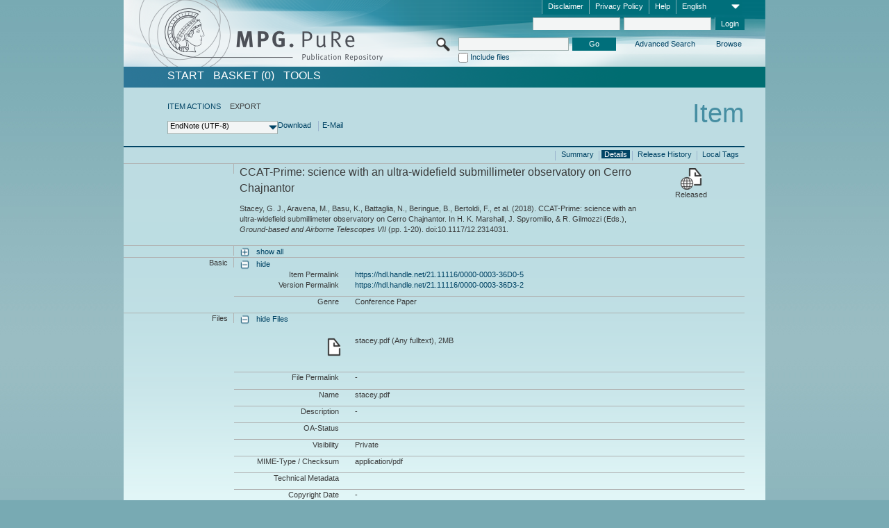

--- FILE ---
content_type: text/html;charset=UTF-8
request_url: https://pure.mpg.de/pubman/faces/ViewItemFullPage.jsp?itemId=item_3034729_1&view=EXPORT
body_size: 14319
content:
<!DOCTYPE html>
<html xmlns="http://www.w3.org/1999/xhtml"><head id="j_idt2"><link type="text/css" rel="stylesheet" href="/pubman/faces/javax.faces.resource/theme.css?ln=primefaces-aristo" /><link type="text/css" rel="stylesheet" href="/pubman/faces/javax.faces.resource/font-awesome-4.7.0/css/font-awesome.min.css" /><link type="text/css" rel="stylesheet" href="/pubman/faces/javax.faces.resource/commonJavaScript/jquery/css/jquery-ui-1.10.4.min.css" /><script type="text/javascript" src="/pubman/faces/javax.faces.resource/jsf.js?ln=javax.faces"></script><script type="text/javascript">if(window.PrimeFaces){PrimeFaces.settings.locale='en_EN';}</script>
    <title>CCAT-Prime: science with an ultra-widefield submillimeter observatory on Cerro Chajnantor :: MPG.PuRe
    </title>
	<meta http-equiv="Content-Type" content="text/html; charset=utf-8" />
	<meta http-equiv="pragma" content="no-cache" />
	<meta http-equiv="cache-control" content="no-cache" />
	<meta http-equiv="expires" content="0" />
	<link href="/pubman/resources/cssFramework/main.css" type="text/css" rel="stylesheet" /><link href="/pubman/resources/cssFramework/themes/skin_MPG/styles/theme.css" type="text/css" rel="stylesheet"/><link rel="shortcut icon" type="image/png" href="/pubman/faces/javax.faces.resources/pubman_favicon_32_32.png"/>
	
	<style type="text/css">
		.headerLogo {background-image: none; }
	</style>
	<style type="text/css">
		.fa { line-height: inherit; margin-right: 0.454545em; color: #004465;}
	</style>
	
	<script type="text/javascript">var cookieVersion = "1.0";</script>
	
	<link rel="search" type="application/opensearchdescription+xml" title="Search for publications within MPG.PuRe production" href="https://pure.mpg.de/pubman/faces/search/OpenSearch.jsp" /><script type="text/javascript" src="/pubman/faces/javax.faces.resource/jquery/jquery.js?ln=primefaces&amp;v=6.0"></script><script type="text/javascript" src="/pubman/faces/javax.faces.resource/scripts.js"></script><script type="text/javascript" src="/pubman/faces/javax.faces.resource/commonJavaScript/eSciDoc_javascript.js"></script><script type="text/javascript" src="/pubman/faces/javax.faces.resource/commonJavaScript/componentJavaScript/eSciDoc_ext_paginator.js"></script><script type="text/javascript" src="/pubman/faces/javax.faces.resource/commonJavaScript/componentJavaScript/eSciDoc_selectbox.js"></script><script type="text/javascript" src="/pubman/faces/javax.faces.resource/commonJavaScript/componentJavaScript/eSciDoc_item_list.js"></script><script type="text/javascript" src="/pubman/faces/javax.faces.resource/commonJavaScript/componentJavaScript/eSciDoc_full_item.js"></script><script type="text/javascript" src="/pubman/faces/javax.faces.resource/commonJavaScript/componentJavaScript/eSciDoc_single_elements.js"></script><script type="text/javascript" src="/pubman/faces/javax.faces.resource/commonJavaScript/componentJavaScript/breadcrump.js"></script>
	
	<link href="/cone/js/jquery.suggest.css" rel="stylesheet" type="text/css" />
    <link rel="unapi-server" type="application/xml" title="unAPI" href="https://pure.mpg.de/rest/unapi" />
<meta xmlns="http://www.w3.org/1999/xhtml" name="citation_publication_date"
      content="2018" />
<meta xmlns="http://www.w3.org/1999/xhtml" name="citation_author"
      content="Stacey, G. J." />
<meta xmlns="http://www.w3.org/1999/xhtml" name="citation_author"
      content="Aravena, M." />
<meta xmlns="http://www.w3.org/1999/xhtml" name="citation_author" content="Basu, K." />
<meta xmlns="http://www.w3.org/1999/xhtml" name="citation_author"
      content="Battaglia, N." />
<meta xmlns="http://www.w3.org/1999/xhtml" name="citation_author"
      content="Beringue, B." />
<meta xmlns="http://www.w3.org/1999/xhtml" name="citation_author"
      content="Bertoldi, F." />
<meta xmlns="http://www.w3.org/1999/xhtml" name="citation_author"
      content="Bond, J. R." />
<meta xmlns="http://www.w3.org/1999/xhtml" name="citation_author"
      content="Breysse, P." />
<meta xmlns="http://www.w3.org/1999/xhtml" name="citation_author" content="Bustos, R." />
<meta xmlns="http://www.w3.org/1999/xhtml" name="citation_author"
      content="Chapman, S." />
<meta xmlns="http://www.w3.org/1999/xhtml" name="citation_author"
      content="Chung, D. T." />
<meta xmlns="http://www.w3.org/1999/xhtml" name="citation_author"
      content="Cothard, N." />
<meta xmlns="http://www.w3.org/1999/xhtml" name="citation_author" content="Erler, J." />
<meta xmlns="http://www.w3.org/1999/xhtml" name="citation_author" content="Fich, M." />
<meta xmlns="http://www.w3.org/1999/xhtml" name="citation_author"
      content="Foreman, S." />
<meta xmlns="http://www.w3.org/1999/xhtml" name="citation_author"
      content="Gallardo, P." />
<meta xmlns="http://www.w3.org/1999/xhtml" name="citation_author"
      content="Giovanelli, R." />
<meta xmlns="http://www.w3.org/1999/xhtml" name="citation_author"
      content="Graf, U. U." />
<meta xmlns="http://www.w3.org/1999/xhtml" name="citation_author"
      content="Haynes, M. P." />
<meta xmlns="http://www.w3.org/1999/xhtml" name="citation_author"
      content="Herrera-Camus, R." />
<meta xmlns="http://www.w3.org/1999/xhtml" name="citation_author_institution"
      content="Infrared and Submillimeter Astronomy, MPI for Extraterrestrial Physics, Max Planck Society" />
<meta xmlns="http://www.w3.org/1999/xhtml" name="citation_author"
      content="Herter, T. L." />
<meta xmlns="http://www.w3.org/1999/xhtml" name="citation_author" content="Hložek, R." />
<meta xmlns="http://www.w3.org/1999/xhtml" name="citation_author"
      content="Johnstone, D." />
<meta xmlns="http://www.w3.org/1999/xhtml" name="citation_author"
      content="Keating, L." />
<meta xmlns="http://www.w3.org/1999/xhtml" name="citation_author"
      content="Magnelli, B." />
<meta xmlns="http://www.w3.org/1999/xhtml" name="citation_author"
      content="Meerburg, D." />
<meta xmlns="http://www.w3.org/1999/xhtml" name="citation_author" content="Meyers, J." />
<meta xmlns="http://www.w3.org/1999/xhtml" name="citation_author" content="Murray, N." />
<meta xmlns="http://www.w3.org/1999/xhtml" name="citation_author"
      content="Niemack, M." />
<meta xmlns="http://www.w3.org/1999/xhtml" name="citation_author" content="Nikola, T." />
<meta xmlns="http://www.w3.org/1999/xhtml" name="citation_author" content="Nolta, M." />
<meta xmlns="http://www.w3.org/1999/xhtml" name="citation_author"
      content="Parshley, S. C." />
<meta xmlns="http://www.w3.org/1999/xhtml" name="citation_author"
      content="Riechers, D. A." />
<meta xmlns="http://www.w3.org/1999/xhtml" name="citation_author"
      content="Schilke, P." />
<meta xmlns="http://www.w3.org/1999/xhtml" name="citation_author" content="Scott, D." />
<meta xmlns="http://www.w3.org/1999/xhtml" name="citation_author" content="Stein, G." />
<meta xmlns="http://www.w3.org/1999/xhtml" name="citation_author"
      content="Stevens, J." />
<meta xmlns="http://www.w3.org/1999/xhtml" name="citation_author"
      content="Stutzki, J." />
<meta xmlns="http://www.w3.org/1999/xhtml" name="citation_author"
      content="Vavagiakis, E. M." />
<meta xmlns="http://www.w3.org/1999/xhtml" name="citation_author"
      content="Viero, M. P." />
<meta xmlns="http://www.w3.org/1999/xhtml" name="citation_title"
      content="CCAT-Prime: science with an ultra-widefield submillimeter observatory on Cerro &#xA;Chajnantor" />
<meta xmlns="http://www.w3.org/1999/xhtml" name="citation_language" content="eng" />
<meta xmlns="http://www.w3.org/1999/xhtml" name="citation_doi"
      content="10.1117/12.2314031" />
<meta xmlns="http://www.w3.org/1999/xhtml" name="citation_firstpage" content="1" />
<meta xmlns="http://www.w3.org/1999/xhtml" name="citation_lastpage" content="20" />
<meta xmlns="http://www.w3.org/1999/xhtml" name="citation_publisher"
      content="Society of Photo-Optical Instrumentation Engineers" />
<meta xmlns="http://www.w3.org/1999/xhtml" name="citation_conference_title"
      content="Ground-based and Airborne Telescopes VII" />
<meta xmlns="http://www.w3.org/1999/xhtml" name="DC.issued" content="2018" />
<meta xmlns="http://www.w3.org/1999/xhtml" name="DC.creator" content="Stacey, G. J." />
<meta xmlns="http://www.w3.org/1999/xhtml" name="DC.creator" content="Aravena, M." />
<meta xmlns="http://www.w3.org/1999/xhtml" name="DC.creator" content="Basu, K." />
<meta xmlns="http://www.w3.org/1999/xhtml" name="DC.creator" content="Battaglia, N." />
<meta xmlns="http://www.w3.org/1999/xhtml" name="DC.creator" content="Beringue, B." />
<meta xmlns="http://www.w3.org/1999/xhtml" name="DC.creator" content="Bertoldi, F." />
<meta xmlns="http://www.w3.org/1999/xhtml" name="DC.creator" content="Bond, J. R." />
<meta xmlns="http://www.w3.org/1999/xhtml" name="DC.creator" content="Breysse, P." />
<meta xmlns="http://www.w3.org/1999/xhtml" name="DC.creator" content="Bustos, R." />
<meta xmlns="http://www.w3.org/1999/xhtml" name="DC.creator" content="Chapman, S." />
<meta xmlns="http://www.w3.org/1999/xhtml" name="DC.creator" content="Chung, D. T." />
<meta xmlns="http://www.w3.org/1999/xhtml" name="DC.creator" content="Cothard, N." />
<meta xmlns="http://www.w3.org/1999/xhtml" name="DC.creator" content="Erler, J." />
<meta xmlns="http://www.w3.org/1999/xhtml" name="DC.creator" content="Fich, M." />
<meta xmlns="http://www.w3.org/1999/xhtml" name="DC.creator" content="Foreman, S." />
<meta xmlns="http://www.w3.org/1999/xhtml" name="DC.creator" content="Gallardo, P." />
<meta xmlns="http://www.w3.org/1999/xhtml" name="DC.creator" content="Giovanelli, R." />
<meta xmlns="http://www.w3.org/1999/xhtml" name="DC.creator" content="Graf, U. U." />
<meta xmlns="http://www.w3.org/1999/xhtml" name="DC.creator" content="Haynes, M. P." />
<meta xmlns="http://www.w3.org/1999/xhtml" name="DC.creator"
      content="Herrera-Camus, R." />
<meta xmlns="http://www.w3.org/1999/xhtml" name="DC.creator" content="Herter, T. L." />
<meta xmlns="http://www.w3.org/1999/xhtml" name="DC.creator" content="Hložek, R." />
<meta xmlns="http://www.w3.org/1999/xhtml" name="DC.creator" content="Johnstone, D." />
<meta xmlns="http://www.w3.org/1999/xhtml" name="DC.creator" content="Keating, L." />
<meta xmlns="http://www.w3.org/1999/xhtml" name="DC.creator" content="Magnelli, B." />
<meta xmlns="http://www.w3.org/1999/xhtml" name="DC.creator" content="Meerburg, D." />
<meta xmlns="http://www.w3.org/1999/xhtml" name="DC.creator" content="Meyers, J." />
<meta xmlns="http://www.w3.org/1999/xhtml" name="DC.creator" content="Murray, N." />
<meta xmlns="http://www.w3.org/1999/xhtml" name="DC.creator" content="Niemack, M." />
<meta xmlns="http://www.w3.org/1999/xhtml" name="DC.creator" content="Nikola, T." />
<meta xmlns="http://www.w3.org/1999/xhtml" name="DC.creator" content="Nolta, M." />
<meta xmlns="http://www.w3.org/1999/xhtml" name="DC.creator" content="Parshley, S. C." />
<meta xmlns="http://www.w3.org/1999/xhtml" name="DC.creator" content="Riechers, D. A." />
<meta xmlns="http://www.w3.org/1999/xhtml" name="DC.creator" content="Schilke, P." />
<meta xmlns="http://www.w3.org/1999/xhtml" name="DC.creator" content="Scott, D." />
<meta xmlns="http://www.w3.org/1999/xhtml" name="DC.creator" content="Stein, G." />
<meta xmlns="http://www.w3.org/1999/xhtml" name="DC.creator" content="Stevens, J." />
<meta xmlns="http://www.w3.org/1999/xhtml" name="DC.creator" content="Stutzki, J." />
<meta xmlns="http://www.w3.org/1999/xhtml" name="DC.creator"
      content="Vavagiakis, E. M." />
<meta xmlns="http://www.w3.org/1999/xhtml" name="DC.creator" content="Viero, M. P." />
<meta xmlns="http://www.w3.org/1999/xhtml" name="DC.title"
      content="CCAT-Prime: science with an ultra-widefield submillimeter observatory on Cerro &#xA;Chajnantor" />
<meta xmlns="http://www.w3.org/1999/xhtml" name="DC.language" content="eng" />
<meta xmlns="http://www.w3.org/1999/xhtml" name="DC.identifier"
      content="https://doi.org/10.1117/12.2314031" />
<meta xmlns="http://www.w3.org/1999/xhtml" name="DC.citation.spage" content="1" />
<meta xmlns="http://www.w3.org/1999/xhtml" name="DC.citation.epage" content="20" />
<meta xmlns="http://www.w3.org/1999/xhtml" name="DC.publisher"
      content="Society of Photo-Optical Instrumentation Engineers" />
<meta xmlns="http://www.w3.org/1999/xhtml" name="DC.relation.ispartof"
      content="Ground-based and Airborne Telescopes VII" />
    <meta name="description" content="Author: Stacey, G. J. et al.; Genre: Conference Paper; Issued: 2018; Title: CCAT-Prime: science with an ultra-widefield submillimeter observatory on Cerro Chajnantor" /><script type="text/javascript" src="/pubman/faces/javax.faces.resource/commonJavaScript/jquery/jquery-ui-1.10.4.min.js"></script>
    <script src="/cone/js/jquery.suggest.js"></script><script type="text/javascript" src="/pubman/faces/javax.faces.resource/commonJavaScript/componentJavaScript/autoSuggestFunctions.js"></script>
    <style type="text/css">
        .dialogNoTitleBar .ui-dialog-titlebar {
            display: none;
        }

        .ui-dialog {
            background: #eee
        }
    </style></head>

<body lang="en">
        <!-- The unAPI Identifier for this item --><abbr class='unapi-id' title='item_3034729_1'></abbr>
        <div class="full wrapper"><input id="offset" type="hidden" name="offset" />
		<div class="full_area0 header clear">
			<!-- begin: header section (including meta menu, logo, searchMenu and main menu)-->
			<!-- import meta menu here --><div id="Header:metaMenuSkipLinkAnchor" class="full_area0 metaMenu">
		<!-- meta Menu starts here -->
<form id="Header:j_idt42" name="Header:j_idt42" method="post" action="/pubman/faces/ViewItemFullPage.jsp" enctype="application/x-www-form-urlencoded">
<input type="hidden" name="Header:j_idt42" value="Header:j_idt42" />
<span class="seperator"></span>
				<div class="medium_area0 endline selectContainer">
					<div class="medium_area0">
						<span class="medium_area0 selectionBox">English</span>
						<div class="min_imgArea selectboxIcon"> </div>
					</div><select id="Header:j_idt42:selSelectLocale" name="Header:j_idt42:selSelectLocale" class="medium_area0" size="1" title="Choose language." onchange="submit();">	<option value="en" selected="selected">English</option>
	<option value="de">Deutsch</option>
	<option value="ja">日本語</option>
</select>
				</div><span class="seperator"></span>

				<!-- Guide --><a id="Header:j_idt42:lnkPubManHelp" name="Header:j_idt42:lnkPubManHelp" href="https://colab.mpdl.mpg.de/mediawiki/MPG.PuRe_Help" rel="noreferrer noopener" title="MPG.PuRe Help" target="_blank" class="free_area0_p8 endline">Help</a><span class="seperator"></span>

				<!-- Privacy Policy --><a id="Header:j_idt42:lnkPrivacyPolicy" href="#" title="Privacy Policy" onclick="jsf.util.chain(this,event,'loadBlog(\'http://colab.mpdl.mpg.de/mediawiki/MPG.PuRe_Datenschutzhinweis\');return false','mojarra.jsfcljs(document.getElementById(\'Header:j_idt42\'),{\'Header:j_idt42:lnkPrivacyPolicy\':\'Header:j_idt42:lnkPrivacyPolicy\'},\'\')');return false" class="free_area0_p8 endline">Privacy Policy</a><span class="seperator"></span>

				<!-- Policy --><a id="Header:j_idt42:lnkPolicy" href="#" title="Policy&amp;Disclaimer." onclick="jsf.util.chain(this,event,'loadBlog(\'http://colab.mpdl.mpg.de/mediawiki/MPG.PuRe_Impressum\');return false','mojarra.jsfcljs(document.getElementById(\'Header:j_idt42\'),{\'Header:j_idt42:lnkPolicy\':\'Header:j_idt42:lnkPolicy\'},\'\')');return false" class="free_area0_p8 endline">Disclaimer</a><span class="seperator"></span>

				<!-- CurrentIp -->

				<!-- LogIn, LogOut --><div id="Header:j_idt42:login" style="clear:right; margin-top:0.37em"><span class="seperator"></span><input id="Header:j_idt42:lnkLogin" type="submit" name="Header:j_idt42:lnkLogin" value="Login" class="activeButton quickSearchBtn free_area0_p8 endline" /><input id="Header:j_idt42:inputUsername" type="text" name="Header:j_idt42:inputUsername" class="large_txtInput" />
					<!--
					&lt;p:watermark for="inputUsername" value="username"
						rendered="true" /&gt;
					--><span class="seperator"></span><input id="Header:j_idt42:inputSecretPassword" type="password" name="Header:j_idt42:inputSecretPassword" value="" class="large_txtInput" />
					<!--
					&lt;p:watermark for="inputSecretPassword" value="password"
						rendered="true" /&gt;
					--></div>

			<!-- meta Menu ends here --><input type="hidden" name="javax.faces.ViewState" id="j_id1:javax.faces.ViewState:0" value="74LSPgs+4XtRtbJPD4DJuFRdXWmq5j7lCnmeqJt11JEUrIZLdoPioelbJDJvmKyxXL/smaECZTyPgU1xlzw+M7P2aRBwGX601ZMY7kO/8zNowC6Lh3WkMQ3lqmVjtaYsDcYvC2+uzzYVGdXamq4BLc1sNqO7wWVjgbivNbE5UeNT5RFx3kBqtdP4WqEn793dHtbgO1sONR9Vr9okuZD6hkWiGLgd3xFEHspZV6yWVfrVSTHGsBp5laYDLPvxvfjYjzlSbqV97nQcnQkpOynkz0dwlC3gsF1VhKF/6iGyhKesyLL1Ycz+HpYAGG5Epih9TtgDj5rwpIUlS5CqNC20e2/8y/LOBn1ACLw7QZtFHcCWu+KONV89pHJKasGucg+2G4VsLNLxpjjQ+hDJBI6lHCL/emlIzJBowiG4anzZVGMleDYWskdbxzci1ZJFlY3ZNvm0CKSPfW2Jg07VnnVOr7bCckfudRaGNKCVmgqpnFKRFH/da65vUWhf43x2RbUPxpyUcSNELpW8xtc00rgCE/CfGc8vQOKOcx1S7O0LMlxF0FRkAy6Eb0LSYfB/vZ1Y7dKqWtIflyfa8lqtqjg+fe+wYXvzV9rirwfdlGpus1IfbWFPjauMURVKcbHXWnzgUdPHQaBUMJXlQ7hULqvQnQ/c7n4BKU1qSB7LfvcXaHzWQK1s4zD1WC6PWnI4aJrs/OIZ5IftgzfskDAse8n6SNoDcdkvSpMAJ+CHTuu6qIWyV0awOySJ1pCI1xLATG7+DeRnfjYiXuRY57ClAG+42Z0Fje8ZLXWzO2bFf05cFTCkT92Fj8cZZR77wDY/X+nuZrqfUXwGT5qSrVTnmbsyqidddiJ0YO3zG/zdUpWxVF+DxhfnD4dq5/V5RnBlcA4DXesxCeftH9fE/4EGJFmhws5/[base64]/Wju5DOCWX7oKK2VqevU++AvRQTWLqm719tzAmpXjM/CgvfGSYziej9rrv18FIKErC+mcVjdVxD9M5ChNgM8FD1aIicjHwczREzzZkiPNS2lCinaMwsf+8rlyMrPQHLQqY6qgSOSGH9XHGBGIfdPBzMRd8iIanXomti4ye9iEfSVkZiYnJ0egda7kWR/cE4WyDm1ZrDker7HuqJIPpOfBfijHbbtuAW+yRUD9SRRj3KWRhNuqmggXlrdbhOwo001mAeCj5ZpQ/4r56QutbNRUjROAALGKMm7nLlHsPPI8bC9Zl5KEwBV245PlEHXCqtzO/83WSKqgelkKfXBQwuwhWBKx+VPpNmO8qDgqxd8bz/aTnxtHYgKcyf5NM3/F2wvo1xX2xQ/Zh3YVDtyV/bN6TUAPqzaWV33xwhr7lMDd27hFgdz2+HaDOn+3dK7rVtnE5Y1MnMi1l/xc7r0lYAC41enaEffGr59xcIzFFu574S30UK+dKY62imle+bENpjoAq3p8b8prwPVb6VMcn19UEHARrntlhxoDY+dgHZtGh3Xop0DyyIZA0aWFXNbcgvUBKb+UCH1aLTCcM+1FQkpDKf7V9E4UOmRK46uF5iPZSawX15rIn2j4zE7teqdfi3FlDrZwzfBCN7m0KEa2I/hTLrJEImkq90hgFSv6a0HOarvAYIZej7It3QzEvCZG+oMRzNekVp0Si7K+y/FE8LtJ1TgfK8U2y1Wb+JwKJFJPOVG9a+hDwucazAwUucA2WWMcEn59c7MgseJXd4nzxjN9Qm8Dw==" autocomplete="off" />
</form></div>
			<div class="full_area0 LogoNSearch"><a id="Header:lnkStartPage" name="Header:lnkStartPage" href="/pubman/faces/HomePage.jsp" title="Go to PubMan Startpage."><img src="/pubman/resources/images/pure_logo_web.png" style="border:none;" class="tiny_marginLExcl headerLogo" /><span class="tiny_marginLExcl xDouble_area0 themePark "></span></a>
			<!-- import search here-->
	
	<div id="searchMenuSkipLinkAnchor" class="free_area0 searchMenu">
<form id="Header:j_idt75" name="Header:j_idt75" method="post" action="/pubman/faces/ViewItemFullPage.jsp" enctype="application/x-www-form-urlencoded">
<input type="hidden" name="Header:j_idt75" value="Header:j_idt75" />

			<span class="std_imgArea quickSearchIcon"> </span>
			<span class="xLarge_area0 quickSearchMenu"><input id="Header:j_idt75:quickSearchString" type="text" name="Header:j_idt75:quickSearchString" class="xLarge_txtInput quickSearchTextInput" title="Search text" /><span class="xLarge_checkbox quickSearchCheckBoxMenu"><input id="Header:j_idt75:quickSearchCheckBox" type="checkbox" name="Header:j_idt75:quickSearchCheckBox" /><label for="Header:j_idt75:quickSearchCheckBox">Include files</label></span>
			</span><input id="Header:j_idt75:btnQuickSearchStart" type="submit" name="Header:j_idt75:btnQuickSearchStart" value="Go" title="Start Search." class="small_txtBtn activeButton quickSearchBtn" />
			<span class="free_area0"><a id="Header:j_idt75:lnkAdvancedSearch" name="Header:j_idt75:lnkAdvancedSearch" href="/pubman/faces/AdvancedSearchPage.jsp" title="Extended search capabilities for released items" class="free_area0_p3 advancedSearchMenu tiny_marginLExcl">Advanced Search</a><a id="Header:j_idt75:lnkBrowseBy" href="#" title="Browse by organizations and further categories" onclick="mojarra.jsfcljs(document.getElementById('Header:j_idt75'),{'Header:j_idt75:lnkBrowseBy':'Header:j_idt75:lnkBrowseBy'},'');return false" class="free_area0_p3 organisationSearchMenu tiny_marginLExcl endline">Browse</a>
			</span><input type="hidden" name="javax.faces.ViewState" id="j_id1:javax.faces.ViewState:1" value="5dID+Fj+LsKg3rYvB89O6/5ZxGYiSD/1EnTHKfwbTm7HmXYIajgj765A7GygCWUFjAr0njuOtuVWZpfKRGhlbXcWU2ytK17MdZMiSj6559vvBtAJZ3lUQS+1GmYpX8qvOl1m+L84OV1cENhSfKdAMIQ/+yriUZ3VLh3/DzvHzPugExdUwbEoKytgWl8nyN9Qxf8fYweaBZtY9ZEQrQYQVSq7GiAlWNdH1YRFx9zXoc5TXa/8qKAtI3KHWyv9lE3tETRIVDRVjPI1l62G03tAsev0RrKoS/S5pvJgDR9OmR4sZA0F7pbJd1eq3QJ/Qan8gNvCVY6My/CZI+/Grm+o3XUJxqqjLchjbWUGMp8tQ3jA/X6z54K+jqHrXF9gwLpML07cnzkuDvIvcuUMHA1ICzxMCWTvF1ZcPgvq297dbryygCEj0sfAwBRuB6p2vB/5JKl+XVGashotZE/PCnZTxd1Tmysti2GIAGBRq6EF/yH0fE4mDvXv7ovEtt7DKtiEu3W4CukDzly1osxozLOGIJFh+jFZPuhtq54UTwa1C97aTsY2IqcmmPF03+12Xqg1JfSGCM0TusAA6BFbP9Hoz9j1/Hc5YWRLFVlYhuxZH876Q4EFXhmDvtFY5z+5SsJt5hHzTYwu5P1E03AYE1qJ1/wGf5O/tLwRJKMDMC46n01T5OifKHftxjTF4m4Xw4Qq+PawtJ0zQAQLsQ2denHdqTSDCSKrNCLI3NVcHu8Kdl8+N8xgWZT/qwZ3N11S5UyEEI06Y14N2NWXK16wwcTiMS2ac4IR13I9pyQ7YTZRzm52mHA5hKvb9lMfRXu8QYOR/P7IwH3rc7kelWwFDuTaoPk/jZraU5b1e87/Zqi/0ksGdn2hh65RuKljT616Wu6GZYceYkkBYBmFj0WmYqo2qS/fJBEiKkYrZuyIYjxNeM5cloQ+uobcCbatIGVK09mYYHd5OP2ly1h+lVlaaKGNT589KL6AQ4ZdCWwok9khV52d56D6Y8/J+m5gFShKlzP3I+KcRc4p+E/zYsEO+nZWnPOAO43aPv2UfocEXcj0SLQYyw/U/gSbWs7xQyF0UcGam2nHcSFiKSWpN9xIOKrAJEXj8yjO4HheiwXgxNgE5RLjgPTldpRS5IiBBgXOopYOdkDdZpnlB5MbuXbpXbkLFunfraQb9O5+GPoaOhBfKJbBBHvbBv0CY17ryubG9cEZWrGfsc6mC6ezfC0SqOpkvJWTih/MZVFuXQHz2ycm71JWX+YfgZDl6kRzFnXTx+sR5LdS7R8yff11NCJt+bxnypQGNS2p2U5MUINVzo6c8oSpsK5jTh8YgmBNB8etjCxEqECAelBs00jVImDU/aA+qaYcSr76/iYMcJn/7mvbji7nWmtwu1S7hJVXVBrhlxiAyzJZwLzmCLAy75QjIHASVzRaTxT3uE8WMY7/mtkBvHZMTY+FWNBGjttV18UkrTJsQJTcKF4o3pNAeOK/R/wkjWB0tGg6uqMa0RhVFDFFp1qbteJ1N2yJ7pdEkkqsqUfTD5x6EcfaOAkc2X9SOG+RAVox4hdbLJmDDODNL0ulK0FPYnzYOKJGDJ69Z4bhz3n27svbgLrfBAD+KkJ2NVceB4611dqGX35XDmZcq2vpLRE8LgYKflHcJwOA/YfQvag5IfGVgwhWVvu90rEKOAN/qBkNC8+cS6UqoLIVl5PFrqrnHrXAI7oeNW/i5dOXBjzV2M/5eVdMPWUfRXoh1mnsob7gdPystPMpSEp1HK+rhiSOPnyDssIZXes9lYnQqMJ/vWKoLCVkxVqqioPCk+shapOa4ijbgn1ykvJ0RHW4H8z6xCrMN4zagxZ/ryYxIMYcmftWPu/[base64]" autocomplete="off" />
</form>
	</div>
			</div>
		</div>
		<!-- import main menu here -->
	
	<div id="mainMenuSkipLinkAnchor" class="full_area0 mainMenu"><a id="Header:lnkHome" name="Header:lnkHome" href="/pubman/faces/HomePage.jsp" title="Go to PubMan Startpage." class="free_area0">START</a>
		<!--  start should replace the following later -->
		<!--  stop should replace the following later --><a id="Header:lnkCartItems" name="Header:lnkCartItems" href="/pubman/faces/CartItemsPage.jsp" title="Go to Basket" class="free_area0">BASKET  (0)</a><a id="Header:lnkTools" name="Header:lnkTools" href="/pubman/faces/ToolsPage.jsp" title="Go to Tools Overview" class="free_area0">Tools</a>
	</div>
<form id="form1" name="form1" method="post" action="/pubman/faces/ViewItemFullPage.jsp" enctype="application/x-www-form-urlencoded">
<input type="hidden" name="form1" value="form1" />

                <div id="content" class="full_area0 clear">
                    <!-- begin: content section (including elements that visualy belong to the header (breadcrumb, headline, subheader and content menu)) -->
                    <div class="clear">
                        <div class="headerSection">
		<div class="clear breadcrumb">
			<!-- Breadcrumb starts here -->
			<ol>
				<li></li>
			</ol>
			<!-- Breadcrumb ends here -->
		</div>
                            <div id="contentSkipLinkAnchor" class="clear headLine">
                                <!-- Headline starts here -->
                                <h1>Item</h1>
                                <!-- Headline ends here -->
                            </div>
                        </div>
                        <div class="small_marginLIncl subHeaderSection"><div class="contentMenu">
                                <!-- content menu starts here -->
                                <div class="free_area0 sub">
                                    <!-- content menu upper line starts here --><a id="form1:lnkLinkForActionsView" name="form1:lnkLinkForActionsView" href="ViewItemFullPage.jsp?itemId=item_3034729_1&amp;view=ACTIONS" class="free_area0">ITEM ACTIONS</a><span class="seperator void"></span><span class="free_area0">EXPORT</span>
                                    <!-- content menu upper line ends here -->
                                </div><div id="form1:export" class="free_area0 sub action"><div class="xLarge_area1 endline selectContainer"><div class="xLarge_area0"><span class="xLarge_area0 selectionBox"> </span><div class="min_imgArea selectboxIcon"> </div></div><select id="form1:selEXPORTFORMAT" name="form1:selEXPORTFORMAT" class="replace" size="1" onfocus="updateSelectionBox(this);" onchange="mojarra.ab(this,event,'valueChange','form1:export','form1:export')"><optgroup label="Export formats without citation">	<option value="EndNote" selected="selected">EndNote (UTF-8)</option>
	<option value="BibTeX">BibTeX</option>
	<option value="json">JSON</option>
	<option value="eSciDoc_Itemlist_Xml">eSciDoc XML</option>
	<option value="Marc_Xml">MarcXML</option>
</optgroup><optgroup label="Export formats with citation">	<option value="pdf">pdf</option>
	<option value="docx">docx (MS Word, Open Office)</option>
	<option value="html_plain">html (plain)</option>
	<option value="html_linked">html (linked)</option>
	<option value="json_citation">JSON Snippet</option>
	<option value="escidoc_snippet">eSciDoc Snippet</option>
</optgroup></select></div><a id="form1:btnExportDownload" href="#" onclick="mojarra.jsfcljs(document.getElementById('form1'),{'form1:btnExportDownload':'form1:btnExportDownload'},'');return false" class="free_area0">Download</a><span class="seperator"></span><a id="form1:btnExportEMail" href="#" onclick="mojarra.jsfcljs(document.getElementById('form1'),{'form1:btnExportEMail':'form1:btnExportEMail'},'');return false" class="free_area0">E-Mail</a>
                                    <!-- content menu lower line ends here --></div>
                                <!-- content menu ends here --></div>
                            <div class="subHeader">
                                <!-- JSF messages -->
                                <!-- Subheadline ends here -->
                            </div>
                        </div>
                    </div><div class="full_area0 clear">
                        <div class="full_area0 fullItem">
                            <div class="full_area0 fullItemControls">
                                <span class="full_area0_p5"> <b class="free_area0 small_marginLExcl"> </b><span class="seperator"></span><a id="form1:lnkViewLocalTagsPage" name="form1:lnkViewLocalTagsPage" href="/pubman/faces/ViewLocalTagsPage.jsp" class="free_area0">Local Tags</a><span class="seperator"></span><a id="form1:lnkViewItemFull_btnItemVersions" href="#" onclick="mojarra.jsfcljs(document.getElementById('form1'),{'form1:lnkViewItemFull_btnItemVersions':'form1:lnkViewItemFull_btnItemVersions'},'');return false" class="free_area0">Release History</a><span class="seperator"></span><a id="form1:lnkViewItemPage" name="form1:lnkViewItemPage" href="#contentSkipLinkAnchor" class="free_area0 actual">Details</a><span class="seperator"></span><a id="form1:lnkViewItemOverviewPage" name="form1:lnkViewItemOverviewPage" href="https://pure.mpg.de/pubman/faces/ViewItemOverviewPage.jsp?itemId=item_3034729_1" class="free_area0">Summary</a><span class="seperator"></span>
								</span>
                            </div><span class="full_area0 pageBrowserItem"><span class="paginatorPanel"></span></span>
                            <div class="full_area0 itemHeader"><span class="xLarge_area0 endline blockHeader">
                                     
                                </span><span class="seperator"></span><span class="free_area0_p8 endline itemHeadline">
                                    <b>CCAT-Prime: science with an ultra-widefield submillimeter observatory on Cerro Chajnantor</b>
      <div class="Pubman">
         <p>Stacey, G. J., Aravena, M., Basu, K., Battaglia, N., Beringue, B., Bertoldi, F., et al. <span class="DisplayDateStatus">(2018).</span>
            CCAT-Prime: science with an ultra-widefield submillimeter observatory on Cerro Chajnantor. In H. K. Marshall, J. Spyromilio,
            &amp; R. Gilmozzi (<localized class="editors">Eds.</localized>), <span class="Italic"><i>Ground-based and Airborne Telescopes
            VII</i></span> (pp. 1-20). doi:10.1117/12.2314031.
         </p>
      </div>
   </span><span class="free_area0 status statusArea"><div class="big_imgArea statusIcon releasedItem"></div><span class="noDisplay">Item is </span><label class="medium_label statusLabel free_area0_p3">Released</label></span>
                            </div><div class="full_area0 itemBlock visibility">
                                <h3 class="xLarge_area0_p8 endline blockHeader"> </h3><span class="seperator"></span>
                                <a class="free_area0 expand">show all
                                </a>
                                <a class="free_area0 collapse">hide all
                                </a></div><div class="full_area0 itemBlock">
		<h3 class="xLarge_area0_p8 endline blockHeader">Basic
		</h3>
		<span class="seperator"></span>
		<a id="lnkShowGroupBasic" class="free_area0 expand">show</a><span class="free_area0 itemBlockContent endline">
			<a id="lnkHideGroupBasic" class="free_area0 collapse">hide</a>
			<!-- Citation URL -->
			<div class="free_area0 endline itemLine noTopBorder">
				<b class="xLarge_area0_p8 endline labelLine clear">Item Permalink<span class="noDisplay">: </span>
				</b> <span class="xHuge_area0 xTiny_marginLExcl endline"><a id="form1:lnkCitationURLItemPid" name="form1:lnkCitationURLItemPid" href="https://hdl.handle.net/21.11116/0000-0003-36D0-5" title="Always points to the most recent version of this publication, which is accessible with your user rights. Depending on the status of the actual version you may directed to different versions.">https://hdl.handle.net/21.11116/0000-0003-36D0-5</a>
				</span> <b class="xLarge_area0_p8 endline labelLine clear">Version Permalink<span class="noDisplay">: </span>
				</b> <span class="xHuge_area0 xTiny_marginLExcl endline"><a id="form1:lnkCitationURLVersionPid" name="form1:lnkCitationURLVersionPid" href="https://hdl.handle.net/21.11116/0000-0003-36D3-2" title="Always points to this version of the publication.">https://hdl.handle.net/21.11116/0000-0003-36D3-2</a>
				</span>
			</div>
			<!-- Genre -->
			<div class="free_area0 endline itemLine">
				<b class="xLarge_area0_p8 endline labelLine clear">Genre<span class="noDisplay">:
				</span>
				</b> <span class="xHuge_area0 xTiny_marginLExcl endline">Conference Paper
				</span>
			</div>
			<!-- Alternative title --></span></div>
		<div id="files" class="full_area0 itemBlock">
			<h3 class="xLarge_area0_p8 endline blockHeader">Files
			</h3>
			<span class="seperator"></span> <a id="lnkShowGroupFile" class="free_area0 expand">show  Files</a><div class="free_area0 itemBlockContent endline">
				<a id="lnkHideGroupFile" class="free_area0 collapse">hide Files</a>
					<!-- File name -->
						<div class="free_area0 endline itemLine firstLine">
							<div class="free_area0 endline itemLine firstLine">
								<span class="xLarge_area0 endline labelLine featureIcon">
									<span class="noDisplay">: </span>
								</span>
								
								<div class="xHuge_area0 xTiny_marginLExcl endline">
									<div class="half_area0 endline">stacey.pdf (Any fulltext), 2MB
									</div>
									<div class="half_area0 endline marginTExcl6p">
										<!-- Link for fulltext searchhits with open pdf params-->
										 
										
										<!-- Link for fulltext searchhits with open pdf params-->
									</div>
								</div>
							</div>
						</div>
					<!-- File Permalink --><div class="free_area0 endline itemLine">
						<b class="xLarge_area0_p8 endline labelLine">File Permalink<span class="noDisplay">: <br /></span>
						</b>
						<span class="xHuge_area0 xTiny_marginLExcl endline">-
						</span></div>
					<!-- File name --><div class="free_area0 endline itemLine">
						<b class="xLarge_area0_p8 endline labelLine">Name<span class="noDisplay">: <br /></span>
						</b>
						<span class="xHuge_area0 xTiny_marginLExcl endline">stacey.pdf
						</span></div>
					<!-- File description --><div class="free_area0 endline itemLine">
						<b class="xLarge_area0_p8 endline labelLine">Description<span class="noDisplay">: <br /></span>
						</b>
						<span class="xHuge_area0 xTiny_marginLExcl endline">-
						</span></div>
					<!-- OA Status --><div class="free_area0 endline itemLine">
						<b class="xLarge_area0_p8 endline labelLine">OA-Status<span class="noDisplay">: <br /></span>
						</b>
						<span class="xHuge_area0 xTiny_marginLExcl endline">
						</span></div>
					<!-- File visibility, Embargo Date --><div class="free_area0 endline itemLine">
						<b class="xLarge_area0_p8 endline labelLine">Visibility<span class="noDisplay">: <br /></span>
						</b>
						<span class="xHuge_area0 xTiny_marginLExcl endline">Private
						</span></div>
					<!-- File MIME type --><div class="free_area0 endline itemLine">
						<b class="xLarge_area0_p8 endline labelLine">MIME-Type / Checksum<span class="noDisplay">: <br /></span>
						</b>
						<span class="xHuge_area0 xTiny_marginLExcl endline">application/pdf
						</span></div>
					<!-- File technical metadata --><div class="free_area0 endline itemLine">
						<b class="xLarge_area0_p8 endline labelLine">Technical Metadata<span class="noDisplay">: <br /></span>
						</b>
						<div class="xHuge_area0 xTiny_marginLExcl endline">
							<div class="xHuge_area0 endline marginTExcl6p">
							</div>
						</div></div>
					<!-- Copyright Date --><div class="free_area0 endline itemLine">
						<b class="xLarge_area0_p8 endline labelLine">Copyright Date<span class="noDisplay">: <br /></span>
						</b>
						<span class="xHuge_area0 xTiny_marginLExcl endline">-
						</span></div>
					<!-- Copyright Info --><div class="free_area0 endline itemLine">
						<b class="xLarge_area0_p8 endline labelLine">Copyright Info<span class="noDisplay">: <br /></span>
						</b>
						<span class="xHuge_area0 xTiny_marginLExcl endline">-
						</span></div>
					<!-- File License --><div class="free_area0 endline itemLine">
						<b class="xLarge_area0_p8 endline labelLine">License<span class="noDisplay">: <br /></span>
						</b>
						<span class="xHuge_area0 xTiny_marginLExcl endline">-
						</span></div>
					<!-- File fulltext searchhits --></div>
		</div>
		<div id="locators" class="full_area0 itemBlock">
			<h3 class="xLarge_area0_p8 endline blockHeader">Locators
			</h3>
			<span class="seperator"></span> <a id="lnkShowGroupLocator" class="free_area0 expand">show</a>
		</div><div class="full_area0 itemBlock">
		<h3 id="lblViewItemFull_lblCreatorsHeader" class="xLarge_area0_p8 endline blockHeader">Creators
		</h3>
		<span class="seperator"></span>
		<a id="lnkShowGroupPersOrg" class="free_area0 expand">show</a>
		<div class="free_area0 itemBlockContent endline">
			<a id="lnkHideGroupPersOrg" class="free_area0 collapse">hide</a>
			<!-- Creators -->
			<div class="free_area0 endline itemLine noTopBorder">
				<b id="lblViewItemFull_lblCreators" class="xLarge_area0_p8 endline labelLine"> <sup> </sup>Creators<span class="noDisplay">: <br /></span>
				</b> <span class="xHuge_area0 xTiny_marginLExcl endline"> <span class="free_area0 authorsGroup"> <!-- Display {ViewItemFull.defaultSize} creators by default --><span id="form1:j_idt494:0:txtCreatorPersonFormattedDisplay" class="free_area0 creator clear">Stacey, G. J., Author</span>
								<br /><span id="form1:j_idt494:1:txtCreatorPersonFormattedDisplay" class="free_area0 creator clear">Aravena, M., Author</span>
								<br /><span id="form1:j_idt494:2:txtCreatorPersonFormattedDisplay" class="free_area0 creator clear">Basu, K., Author</span>
								<br /><span id="form1:j_idt494:3:txtCreatorPersonFormattedDisplay" class="free_area0 creator clear">Battaglia, N., Author</span>
								<br /><span id="form1:j_idt494:4:txtCreatorPersonFormattedDisplay" class="free_area0 creator clear">Beringue, B., Author</span>
								<br /><span id="form1:j_idt494:5:txtCreatorPersonFormattedDisplay" class="free_area0 creator clear">Bertoldi, F., Author</span>
								<br /><span id="form1:j_idt494:6:txtCreatorPersonFormattedDisplay" class="free_area0 creator clear">Bond, J. R., Author</span>
								<br /><span id="form1:j_idt494:7:txtCreatorPersonFormattedDisplay" class="free_area0 creator clear">Breysse, P., Author</span>
								<br /><span id="form1:j_idt494:8:txtCreatorPersonFormattedDisplay" class="free_area0 creator clear">Bustos, R., Author</span>
								<br /><span id="form1:j_idt494:9:txtCreatorPersonFormattedDisplay" class="free_area0 creator clear">Chapman, S., Author</span>
								<br /><span id="form1:j_idt494:10:txtCreatorPersonFormattedDisplay" class="free_area0 creator clear">Chung, D. T., Author</span>
								<br /><span id="form1:j_idt494:11:txtCreatorPersonFormattedDisplay" class="free_area0 creator clear">Cothard, N., Author</span>
								<br /><span id="form1:j_idt494:12:txtCreatorPersonFormattedDisplay" class="free_area0 creator clear">Erler, J., Author</span>
								<br /><span id="form1:j_idt494:13:txtCreatorPersonFormattedDisplay" class="free_area0 creator clear">Fich, M., Author</span>
								<br /><span id="form1:j_idt494:14:txtCreatorPersonFormattedDisplay" class="free_area0 creator clear">Foreman, S., Author</span>
								<br /><span id="form1:j_idt494:15:txtCreatorPersonFormattedDisplay" class="free_area0 creator clear">Gallardo, P., Author</span>
								<br /><span id="form1:j_idt494:16:txtCreatorPersonFormattedDisplay" class="free_area0 creator clear">Giovanelli, R., Author</span>
								<br /><span id="form1:j_idt494:17:txtCreatorPersonFormattedDisplay" class="free_area0 creator clear">Graf, U. U., Author</span>
								<br /><span id="form1:j_idt494:18:txtCreatorPersonFormattedDisplay" class="free_area0 creator clear">Haynes, M. P., Author</span>
								<br /><span id="form1:j_idt494:19:txtCreatorPersonFormattedDisplay" class="free_area0 creator clear">Herrera-Camus, R.<sup>1</sup>, Author
										 
										<a id="form1:j_idt494:19:lnkCreatorPersonPortfolioLink" name="form1:j_idt494:19:lnkCreatorPersonPortfolioLink" href="https://pure.mpg.de/cone/persons/resource/persons198009?lang=en" rel="noreferrer noopener" target="_blank" class="authorCard">        </a></span>
								<br /> <!-- Hidden creators, visible after clicking on more --><span id="form1:j_idt510:20:txtCreatorPersonFormattedHidden" class="free_area0 creator creatorHidden tiny_marginRIncl">Herter, T. L., Author</span><span id="form1:j_idt510:21:txtCreatorPersonFormattedHidden" class="free_area0 creator creatorHidden tiny_marginRIncl">Hložek, R., Author</span><span id="form1:j_idt510:22:txtCreatorPersonFormattedHidden" class="free_area0 creator creatorHidden tiny_marginRIncl">Johnstone, D., Author</span><span id="form1:j_idt510:23:txtCreatorPersonFormattedHidden" class="free_area0 creator creatorHidden tiny_marginRIncl">Keating, L., Author</span><span id="form1:j_idt510:24:txtCreatorPersonFormattedHidden" class="free_area0 creator creatorHidden tiny_marginRIncl">Magnelli, B., Author</span><span id="form1:j_idt510:25:txtCreatorPersonFormattedHidden" class="free_area0 creator creatorHidden tiny_marginRIncl">Meerburg, D., Author</span><span id="form1:j_idt510:26:txtCreatorPersonFormattedHidden" class="free_area0 creator creatorHidden tiny_marginRIncl">Meyers, J., Author</span><span id="form1:j_idt510:27:txtCreatorPersonFormattedHidden" class="free_area0 creator creatorHidden tiny_marginRIncl">Murray, N., Author</span><span id="form1:j_idt510:28:txtCreatorPersonFormattedHidden" class="free_area0 creator creatorHidden tiny_marginRIncl">Niemack, M., Author</span><span id="form1:j_idt510:29:txtCreatorPersonFormattedHidden" class="free_area0 creator creatorHidden tiny_marginRIncl">Nikola, T., Author</span><span id="form1:j_idt510:30:txtCreatorPersonFormattedHidden" class="free_area0 creator creatorHidden tiny_marginRIncl">Nolta, M., Author</span><span id="form1:j_idt510:31:txtCreatorPersonFormattedHidden" class="free_area0 creator creatorHidden tiny_marginRIncl">Parshley, S. C., Author</span><span id="form1:j_idt510:32:txtCreatorPersonFormattedHidden" class="free_area0 creator creatorHidden tiny_marginRIncl">Riechers, D. A., Author</span><span id="form1:j_idt510:33:txtCreatorPersonFormattedHidden" class="free_area0 creator creatorHidden tiny_marginRIncl">Schilke, P., Author</span><span id="form1:j_idt510:34:txtCreatorPersonFormattedHidden" class="free_area0 creator creatorHidden tiny_marginRIncl">Scott, D., Author</span><span id="form1:j_idt510:35:txtCreatorPersonFormattedHidden" class="free_area0 creator creatorHidden tiny_marginRIncl">Stein, G., Author</span><span id="form1:j_idt510:36:txtCreatorPersonFormattedHidden" class="free_area0 creator creatorHidden tiny_marginRIncl">Stevens, J., Author</span><span id="form1:j_idt510:37:txtCreatorPersonFormattedHidden" class="free_area0 creator creatorHidden tiny_marginRIncl">Stutzki, J., Author</span><span id="form1:j_idt510:38:txtCreatorPersonFormattedHidden" class="free_area0 creator creatorHidden tiny_marginRIncl">Vavagiakis, E. M., Author</span><span id="form1:j_idt510:39:txtCreatorPersonFormattedHidden" class="free_area0 creator creatorHidden tiny_marginRIncl">Viero, M. P., Author</span>
							<a class="large_area0 tiny_marginRIncl showMoreAuthors">more..</a>
				</span>
				</span>
			</div>
			<!-- Affiliations -->
			<div class="free_area0 endline itemLine" style="padding-top: 0.1818em;">
				<b id="lblViewItemFull_lblAffiliations" class="xLarge_area0_p8 endline labelLine">Affiliations<span class="noDisplay">: <br /></span>
				</b> <span class="xHuge_area0 xTiny_marginLExcl endline"><span class="tiny_area0 endline">1</span><span id="form1:j_idt528:0:txtCreatorAffiliation" class="free_area0 affiliation">Infrared and Submillimeter Astronomy, MPI for Extraterrestrial Physics, Max Planck Society, ou_159889
							 
							<a id="form1:j_idt528:0:lnkAffiliationDetail" name="form1:j_idt528:0:lnkAffiliationDetail" href="" onclick="openCenteredWindow('/pubman/faces/AffiliationDetailPage.jsp?id=ou_159889', 980, 400, 'Details');return false" rel="noreferrer noopener" target="_blank" class="ouCard">           </a></span>
						<br />
				</span>
			</div>
		</div></div><div class="full_area0 itemBlock">
		<h3 class="xLarge_area0_p8 endline blockHeader">Content
		</h3>
		<span class="seperator"></span>
		<a id="lnkShowGroupContent" class="free_area0 expand">show</a></div><div class="full_area0 itemBlock">
		<h3 class="xLarge_area0_p8 endline blockHeader">Details
		</h3>
		<span class="seperator"></span>
		<a id="lnkShowGroupDetails" class="free_area0 expand">show</a><div class="free_area0 itemBlockContent endline">
			<a id="lnkHideGroupDetails" class="free_area0 collapse">hide</a>
			<!-- Languages -->
			<div class="free_area0 endline itemLine noTopBorder">
				<b class="xLarge_area0_p8 endline labelLine clear">Language(s)<span class="noDisplay">:
				</span>
				</b> <span class="xHuge_area0 xTiny_marginLExcl endline">eng - English
				</span>
			</div>
			<!-- Dates -->
			<div class="free_area0 endline itemLine">
				<b class="xLarge_area0_p8 endline labelLine clear">  Dates<span class="noDisplay">:
				</span>
				</b> <span class="xHuge_area0 xTiny_marginLExcl endline"><span class="large_area0 tiny_marginRIncl"><label id="form1:lblViewItem_lblDatePublishedOnline" title="Published Online: " class="large_label">Published Online: </label><span class="large_area0">2018-07-06</span></span><span class="double_area0 tiny_marginRIncl"><label id="form1:lblViewItem_lblDatePublishedInPrint" title="Date issued:" class="double_label">Date issued: </label><span class="large_area0">2018</span></span>
				</span>
			</div>
			<!-- Publication status -->
			<div class="free_area0 endline itemLine">
				<b class="xLarge_area0_p8 endline labelLine clear">  Publication Status<span class="noDisplay">: </span>
				</b> <span class="xHuge_area0 xTiny_marginLExcl endline">Issued
				</span>
			</div>
			<!-- Pages -->
			<div class="free_area0 endline itemLine">
				<b class="xLarge_area0_p8 endline labelLine clear">  Pages<span class="noDisplay">:
				</span>
				</b> <span class="xHuge_area0 xTiny_marginLExcl endline">-
				</span>
			</div>
			<!-- Publishing Info -->
			<div class="free_area0 endline itemLine">
				<b class="xLarge_area0_p8 endline labelLine clear">  Publishing info<span class="noDisplay">: </span>
				</b> <span class="xHuge_area0 xTiny_marginLExcl endline">-
				</span>
			</div>
			<!-- Table of Content -->
			<div class="free_area0 endline itemLine">
				<b class="xLarge_area0_p8 endline labelLine clear">  Table of Contents<span class="noDisplay">:
				</span>
				</b> <span class="xHuge_area0 xTiny_marginLExcl endline">-
				</span>
			</div>
			<!-- Review method -->
			<div class="free_area0 endline itemLine">
				<b class="xLarge_area0_p8 endline labelLine clear">  Rev. Type<span class="noDisplay">: </span>
				</b> <span class="xHuge_area0 xTiny_marginLExcl endline">Peer
				</span>
			</div>
			<!-- Identifiers -->
			<div class="free_area0 endline itemLine">
				<b class="xLarge_area0_p8 endline labelLine clear">  Identifiers<span class="noDisplay">: </span>
				</b> <span class="xHuge_area0 xTiny_marginLExcl endline">DOI: <a target='_blank' href='https://doi.org/10.1117/12.2314031'>10.1117/12.2314031</a><br/>Other: LOCALID: 3034729
				</span>
			</div>
			<!-- Degree Type -->
			<div class="free_area0 endline itemLine">
				<b class="xLarge_area0_p8 endline labelLine clear">  Degree<span class="noDisplay">: </span>
				</b> <span class="xHuge_area0 xTiny_marginLExcl endline">-
				</span>
			</div></div></div><div class="full_area0 itemBlock">
		<h3 class="xLarge_area0_p8 endline blockHeader">Event
		</h3>
		<span class="seperator"></span>
		<a id="lnkShowGroupEvent" class="free_area0 expand">show</a><div class="free_area0 itemBlockContent endline">
			<a id="lnkHideGroupEvent" class="free_area0 collapse">hide</a>
			<!-- Event title -->
			<div class="free_area0 endline itemLine noTopBorder">
				<b class="xLarge_area0_p8 endline labelLine clear">Title<span class="noDisplay">: </span>
				</b> <span class="xHuge_area0 xTiny_marginLExcl endline">Ground-based and Airborne Telescopes VII
				</span>
			</div>
			<!-- Event place -->
			<div class="free_area0 endline itemLine">
				<b class="xLarge_area0_p8 endline labelLine clear">Place of Event<span class="noDisplay">: </span>
				</b> <span class="xHuge_area0 xTiny_marginLExcl endline">Austin, Texas, United States
				</span>
			</div>
			<!-- Start / end date -->
			<div class="free_area0 endline itemLine">
				<b class="xLarge_area0_p8 endline labelLine clear">Start-/End Date<span class="noDisplay">: </span>
				</b> <span class="xHuge_area0 xTiny_marginLExcl endline">2018-06-10 - 2018-06-15
				</span>
			</div>
			<!-- Invitation status --></div></div>
                            <!--JUS content section --><div class="full_area0 itemBlock">
		<h3 class="xLarge_area0_p8 endline blockHeader">Legal Case
		</h3>
		<span class="seperator"></span>
		<a id="lnkShowGroupEvent" class="free_area0 expand">show</a></div><div class="full_area0 itemBlock">
		<h3 class="xLarge_area0_p8 endline blockHeader">Project information
		</h3>
		<span class="seperator"></span>
		<a id="lnkShowGroupProjectInfo" class="free_area0 expand">show</a></div><div class="full_area0 itemBlock">
			<h3 class="xLarge_area0_p8 endline blockHeader">Source 1
			</h3>
			<span class="seperator"></span>
			<a id="lnkShowGroupSource" class="free_area0 expand">show</a><div class="free_area0 itemBlockContent endline">
				<a id="lnkHideGroupSource" class="free_area0 collapse">hide</a>
				<!-- Source Title -->
				<div class="free_area0 endline itemLine noTopBorder">
					<b class="xLarge_area0_p8 endline labelLine clear">Title<span class="noDisplay">: </span>
					</b> <span class="xHuge_area0 xTiny_marginLExcl endline">Ground-based and Airborne Telescopes VII
					</span>
				</div>
				<!-- Source alternative title -->
				<!-- Source genre -->
	            <div class="free_area0 endline itemLine">
	                <b class="xLarge_area0_p8 endline labelLine clear">Source Genre<span class="noDisplay">: </span>
	                </b>
	                <span class="xHuge_area0 xTiny_marginLExcl endline">Proceedings
	                </span>
	            </div>

				<!-- Source creators -->
				<div class="free_area0 endline itemLine">
					<b class="xLarge_area0_p8 endline labelLine"> <sup> </sup>Creator(s)<span class="noDisplay">: <br /></span>
					</b> <span class="xHuge_area0 xTiny_marginLExcl endline"><span class="free_area0 creator clear">Marshall, Heather K, Editor</span>
							<br /><span class="free_area0 creator clear">Spyromilio, Jason, Editor</span>
							<br /><span class="free_area0 creator clear">Gilmozzi, Roberto, Editor</span>
							<br />
					</span>
				</div>
				<!-- Source affiliations -->
				<div class="free_area0 endline itemLine">
					<b class="xLarge_area0_p8 endline labelLine">Affiliations<span class="noDisplay">: <br /></span>
					</b> <span class="xHuge_area0 xTiny_marginLExcl endline">-
					</span>
				</div>
				<!-- Source publishing Info -->
				<div class="free_area0 endline itemLine">
					<b class="xLarge_area0_p8 endline labelLine clear">Publ. Info<span class="noDisplay">: </span>
					</b> <span class="xHuge_area0 xTiny_marginLExcl endline">-
					</span>
				</div>
				<!-- total number of pages --><span class="free_area0 endline itemLine">
					<b class="xLarge_area0_p8 endline labelLine clear">Pages<span class="noDisplay">:
					</span>
					</b>
					<span class="xHuge_area0 xTiny_marginLExcl endline">-
					</span></span>
				<!-- Volume / Issue --><span class="free_area0 endline itemLine">
					<b class="xLarge_area0_p8 endline labelLine clear">Volume / Issue<span class="noDisplay">: </span>
					</b>
					<span class="xHuge_area0 xTiny_marginLExcl endline">-
					</span></span>
				<!-- Sequence Number --><span class="free_area0 endline itemLine">
					<b class="xLarge_area0_p8 endline labelLine clear">Sequence Number<span class="noDisplay">: </span>
					</b>
					<span class="xHuge_area0 xTiny_marginLExcl endline">107001M
					</span></span>
				<!-- Start-/Endpage --><span class="free_area0 endline itemLine">
					<b class="xLarge_area0_p8 endline labelLine clear">Start / End Page<span class="noDisplay">: </span>
					</b>
					<span class="xHuge_area0 xTiny_marginLExcl endline">1 - 20
					</span></span>
				<!-- Source identifiers --><span class="free_area0 endline itemLine">
					<b class="xLarge_area0_p8 endline labelLine clear">Identifier<span class="noDisplay">: </span>
					</b>
					<span class="xHuge_area0 xTiny_marginLExcl endline">ISBN: 978-1-5106-1953-1<br/>ISBN: 978-1-5106-1954-8
					</span></span></div></div><div class="full_area0 itemBlock">
			<h3 class="xLarge_area0_p8 endline blockHeader">Source 2
			</h3>
			<span class="seperator"></span>
			<a id="lnkShowGroupSource" class="free_area0 expand">show</a><div class="free_area0 itemBlockContent endline">
				<a id="lnkHideGroupSource" class="free_area0 collapse">hide</a>
				<!-- Source Title -->
				<div class="free_area0 endline itemLine noTopBorder">
					<b class="xLarge_area0_p8 endline labelLine clear">Title<span class="noDisplay">: </span>
					</b> <span class="xHuge_area0 xTiny_marginLExcl endline">Proceedings of SPIE
					</span>
				</div>
				<!-- Source alternative title -->
				<!-- Source genre -->
	            <div class="free_area0 endline itemLine">
	                <b class="xLarge_area0_p8 endline labelLine clear">Source Genre<span class="noDisplay">: </span>
	                </b>
	                <span class="xHuge_area0 xTiny_marginLExcl endline">Series
	                </span>
	            </div>

				<!-- Source creators -->
				<div class="free_area0 endline itemLine">
					<b class="xLarge_area0_p8 endline labelLine"> <sup> </sup>Creator(s)<span class="noDisplay">: <br /></span>
					</b> <span class="xHuge_area0 xTiny_marginLExcl endline">
					</span>
				</div>
				<!-- Source affiliations -->
				<div class="free_area0 endline itemLine">
					<b class="xLarge_area0_p8 endline labelLine">Affiliations<span class="noDisplay">: <br /></span>
					</b> <span class="xHuge_area0 xTiny_marginLExcl endline">
					</span>
				</div>
				<!-- Source publishing Info -->
				<div class="free_area0 endline itemLine">
					<b class="xLarge_area0_p8 endline labelLine clear">Publ. Info<span class="noDisplay">: </span>
					</b> <span class="xHuge_area0 xTiny_marginLExcl endline">Bellingham, WA, USA : Society of Photo-Optical Instrumentation Engineers
					</span>
				</div>
				<!-- total number of pages --><span class="free_area0 endline itemLine">
					<b class="xLarge_area0_p8 endline labelLine clear">Pages<span class="noDisplay">:
					</span>
					</b>
					<span class="xHuge_area0 xTiny_marginLExcl endline">-
					</span></span>
				<!-- Volume / Issue --><span class="free_area0 endline itemLine">
					<b class="xLarge_area0_p8 endline labelLine clear">Volume / Issue<span class="noDisplay">: </span>
					</b>
					<span class="xHuge_area0 xTiny_marginLExcl endline">10700
					</span></span>
				<!-- Sequence Number --><span class="free_area0 endline itemLine">
					<b class="xLarge_area0_p8 endline labelLine clear">Sequence Number<span class="noDisplay">: </span>
					</b>
					<span class="xHuge_area0 xTiny_marginLExcl endline">-
					</span></span>
				<!-- Start-/Endpage --><span class="free_area0 endline itemLine">
					<b class="xLarge_area0_p8 endline labelLine clear">Start / End Page<span class="noDisplay">: </span>
					</b>
					<span class="xHuge_area0 xTiny_marginLExcl endline">-
					</span></span>
				<!-- Source identifiers --><span class="free_area0 endline itemLine">
					<b class="xLarge_area0_p8 endline labelLine clear">Identifier<span class="noDisplay">: </span>
					</b>
					<span class="xHuge_area0 xTiny_marginLExcl endline">ISSN: 0277-786X<br/>ISSN: 1996-756X
					</span></span></div></div>
                        </div></div>
                    <!-- end: content section -->
                </div><input type="hidden" name="javax.faces.ViewState" id="j_id1:javax.faces.ViewState:2" value="oQGRG41JmbRh2K6KpdiQsimszmQMAFfNmuY9iN+u8pV283r5CWGH3LocvC2lDILb339/[base64]/FQTWH9tCSb9+1aeC7GKBailoxMBSyTSTgfmc1OaIZHVBHN9DPUp96H68tSXxZkxCawz7SHV+yRkw+Vv4XO8QFZio52ADrmctqxTMKJNF3hNvVrFiO9ebpyHWi1tg2V5awvKcltIBW7zGLzLnFAbD2KWjoZwhCnr9Hg5d868PCiZRA20m/H4kaLonLCZ9sbxdcQoB4GLEoHjt55iV8SlE17qiWgProwpvslBIoL2r6fM4e0aLSD8W9gfSW0jgkVpB//zMo//Foh3SrL+AY5iqcPbqcwDIkUwzgvXA6WAeR5xW1QJF6rM+f3ASxwXTMBljcS9MYwqzgQmuMdqRqP2jIHeyOn6xmFu7nOXcPaDOP0FOlrVTvPEMmFLX7a5mTP+4o4dFhggB0yzDsjUkGOGr2VYMiL7UTKkIeYQhzR2btb2Yqo769HF9t0D+AToJ/lkbFKfOqo4yRKNoTLHIDjbRiL4NWkQfVHgGhGdA3ZZcm6Fz9L8MojzSIoGUWefn07NCXh1jaP/QH8n+iWJpLEX6wtw2LNMqiArbClq+dQD31NaKSIVrJe4Zh/1/oq91zN84AJa+sLWy15R9KWI12itAIsdrDYvdr55xFhP0v5iXQFiAdwef6MZUGl1iW1dy6zxC5vPrrCgk+AixHCcKIJtUmP/fAYauCA8G2byKWs/r+v30+WrsPdLVNmoYGx8xic9MEb3s9KDrk1Oxq0RpyOrrltkhH1TcGFSorlc8Pyn2zOczz3qx4SbdBtXuV8F6B3uPNs0FyQwkL3qBOOmrU2vbqiwXJYx3WKvFI7GU7vHMV8HOx9hKr81740nOSvebCoeLrIhABiyhNslP/2vD++TOUhLAJToF7Ng7jaBXPOTgrlDmDRyJ8JrJg/xiQPy3iXEQDIJ3Qkil5v0bxHC4U6MLfsdPfswzLxoNtyCFJnS7J40criev8JW+tMaqCOoZsxv/wp5PyNonTQGWz9+ecMUGSV17y6o31OUojQk1vO5/CrbDqOHOTqCOfJAXquE5vrHO4p+bVATtvSxQmhzflDHYzYfbrGT3aogX/4ICbSh5vNe2owgbXxy/+U25ndC4ZIk5gHXzDZKYbdVtm5gohO2qT7A8pwzaVBMVKxDACVo/jQdHKI4PzXc+Dx13eTmpRgoV995+iRhc6EYvv1ty0Nn+Qe8ZJ+gaBjKr31wsZTEZl9Sn/IIKOkj9Jxgprgtth2xJeA0bUwddYM1GpM5GEJlEmI7pa1Ien+KOx3OQXfcVUmLSx15D/AHEkZBSkgNIVvMTHWOOdhv2ALCKKa5TZu0NoQEVwzCC9l7vkDY1SkSSZQbQvDqVPvrfgko063EFdXlbyN0LF4bxRVShXqPwdyoQ3TkyAHNGccC4w04DosHVLZFcyelzA7CImL+O262kBOV+whJYUD93Ybm8tfvI6owLN/gpkHImlOQ+X4HamSK6SoivD0Vf2EpRrhpKx+zqMPfkyC7d8p0axSafwe3YGf9t5B1ZvRv6TSD8/MFsXHVA8b9i6XECVyno0ps+Ji65y1Y7A3ass/q7tT5TlmXnyJXMeUP0GSCfAynoffu9eV1qgY/VJC908WYdeTjQ19/a1YknhVqhM5CY/MiB/fi2f83RR3KMFgvBTGS647wlb0jOlP/st8NgIk7fEJxN9I/Rh8PeE9fla9Pnb176biFoJ4eokYUZA==" autocomplete="off" />
</form>
        </div>

		<div class="footer">

			<div class="full_area0">
				 
				<!-- Mattomo -->
<script data-name="matomo"  data-category="analytics" type="text/plain">
var _paq = _paq || [];
  /* tracker methods like "setCustomDimension" should be called before "trackPageView" */
  console.log(document.URL);

  var regexOverview = /https:\/\/pure\.mpg\.de\/pubman\/faces\/ViewItemOverviewPage\.jsp\?itemId=(item_\d+)_?\d?.*/;
  var matchOverview = regexOverview.exec(document.URL);
  var regexFull = /https:\/\/pure\.mpg\.de\/pubman\/faces\/ViewItemFullPage\.jsp\?itemId=(item_\d+)_?\d?.*/;
  var matchFull = regexFull.exec(document.URL);

  if (matchOverview != null && matchOverview[1] != null && matchOverview[1] !== undefined) {
    _paq.push(['setCustomUrl', 'https://pure.mpg.de/pubman/item/' + matchOverview[1]]);
  }
  else if (matchFull != null && matchFull[1] != null && matchFull[1] !== undefined) {
    _paq.push(['setCustomUrl', 'https://pure.mpg.de/pubman/item/' + matchFull[1]]);
  }
  
  _paq.push(['trackPageView']);
  _paq.push(["disableCookies"]);

  (function() {
    var u="//analytics.mpdl.mpg.de/";
    
    if (document.URL.toString() === 'https://pure.mpg.de/pubman/faces/ViewItemFullPage.jsp' ||
      document.URL.toString() === 'https://pure.mpg.de/pubman/faces/ViewItemOverviewPage.jsp') {
        return;
    }


    _paq.push(['setTrackerUrl', u+'piwik.php']);
    _paq.push(['setSiteId', '1']);

    var d=document, g=d.createElement('script'), s=d.getElementsByTagName('script')[0];
    g.type='text/javascript'; g.async=true; g.defer=true; g.src=u+'piwik.js'; s.parentNode.insertBefore(g,s);
  })();
</script>
<script defer src="https://assets.mpdl.mpg.de/static/mpdl-consent/consent-config-matomo.js"></script>
<script defer>
    window.addEventListener('load', ()=> {
        runConsentBanner({'privacyPolicyUrl' : 'https://colab.mpdl.mpg.de/mediawiki/MPG.PuRe_Datenschutzhinweis'});
    });
</script>

			</div>
		</div>
        
		<script type="text/javascript">
	        var suggestConeUrl = "https://pure.mpg.de/cone/";
        
    	    var citationStyleSuggestBaseURL = '$1?format=json';
	    	var citationStyleSuggestURL = suggestConeUrl + 'citation-styles/query';

			$(document).ready(function() {
				checkUpdateCslUi();
			});

			function checkUpdateCslUi() {
				(typeof updateCslUi == 'function') ? updateCslUi(): setTimeout("checkUpdateCslUi()", 30);
			}
		</script>
</body>

</html>